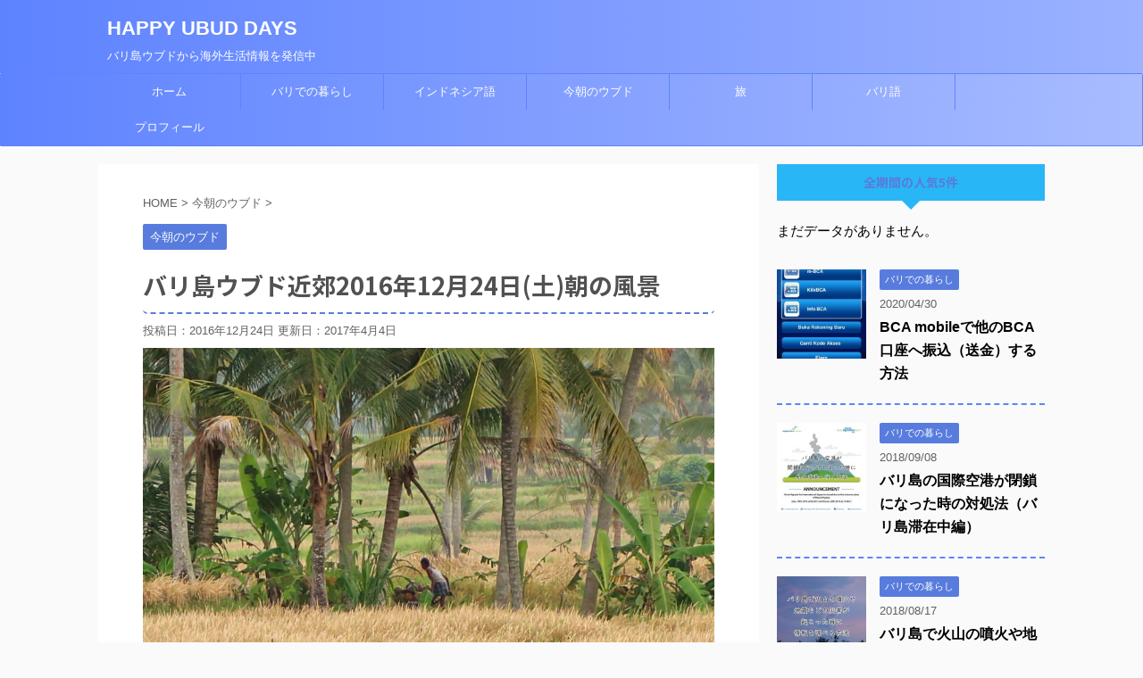

--- FILE ---
content_type: text/html; charset=UTF-8
request_url: https://furuyasatoru.com/20161224-bali-ubud-asa/
body_size: 18423
content:
<!DOCTYPE html>
<!--[if lt IE 7]>
<html class="ie6" lang="ja"> <![endif]-->
<!--[if IE 7]>
<html class="i7" lang="ja"> <![endif]-->
<!--[if IE 8]>
<html class="ie" lang="ja"> <![endif]-->
<!--[if gt IE 8]><!-->
<html lang="ja" class="">
<!--<![endif]-->
<head prefix="og: http://ogp.me/ns# fb: http://ogp.me/ns/fb# article: http://ogp.me/ns/article#">
<meta charset="UTF-8" >
<meta name="viewport" content="width=device-width,initial-scale=1.0,user-scalable=no,viewport-fit=cover">
<meta name="format-detection" content="telephone=no" >
<link rel="alternate" type="application/rss+xml" title="HAPPY UBUD DAYS RSS Feed" href="https://furuyasatoru.com/feed/" />
<link rel="pingback" href="https://furuyasatoru.com/xmlrpc.php" >
<!--[if lt IE 9]>
<script src="https://furuyasatoru.com/wp-content/themes/affinger5/js/html5shiv.js"></script>
<![endif]-->
<meta name='robots' content='max-image-preview:large' />
<title>バリ島ウブド近郊2016年12月24日(土)朝の風景 - HAPPY UBUD DAYS</title>
<link rel='dns-prefetch' href='//ajax.googleapis.com' />
<link rel='dns-prefetch' href='//s.w.org' />
<script id="wpp-js" src="https://furuyasatoru.com/wp-content/plugins/wordpress-popular-posts/assets/js/wpp.min.js?ver=7.3.3" data-sampling="0" data-sampling-rate="100" data-api-url="https://furuyasatoru.com/wp-json/wordpress-popular-posts" data-post-id="11305" data-token="098847bdaa" data-lang="0" data-debug="0" type="text/javascript"></script>
<script type="text/javascript">
window._wpemojiSettings = {"baseUrl":"https:\/\/s.w.org\/images\/core\/emoji\/13.0.1\/72x72\/","ext":".png","svgUrl":"https:\/\/s.w.org\/images\/core\/emoji\/13.0.1\/svg\/","svgExt":".svg","source":{"concatemoji":"https:\/\/furuyasatoru.com\/wp-includes\/js\/wp-emoji-release.min.js?ver=5.7.2"}};
!function(e,a,t){var n,r,o,i=a.createElement("canvas"),p=i.getContext&&i.getContext("2d");function s(e,t){var a=String.fromCharCode;p.clearRect(0,0,i.width,i.height),p.fillText(a.apply(this,e),0,0);e=i.toDataURL();return p.clearRect(0,0,i.width,i.height),p.fillText(a.apply(this,t),0,0),e===i.toDataURL()}function c(e){var t=a.createElement("script");t.src=e,t.defer=t.type="text/javascript",a.getElementsByTagName("head")[0].appendChild(t)}for(o=Array("flag","emoji"),t.supports={everything:!0,everythingExceptFlag:!0},r=0;r<o.length;r++)t.supports[o[r]]=function(e){if(!p||!p.fillText)return!1;switch(p.textBaseline="top",p.font="600 32px Arial",e){case"flag":return s([127987,65039,8205,9895,65039],[127987,65039,8203,9895,65039])?!1:!s([55356,56826,55356,56819],[55356,56826,8203,55356,56819])&&!s([55356,57332,56128,56423,56128,56418,56128,56421,56128,56430,56128,56423,56128,56447],[55356,57332,8203,56128,56423,8203,56128,56418,8203,56128,56421,8203,56128,56430,8203,56128,56423,8203,56128,56447]);case"emoji":return!s([55357,56424,8205,55356,57212],[55357,56424,8203,55356,57212])}return!1}(o[r]),t.supports.everything=t.supports.everything&&t.supports[o[r]],"flag"!==o[r]&&(t.supports.everythingExceptFlag=t.supports.everythingExceptFlag&&t.supports[o[r]]);t.supports.everythingExceptFlag=t.supports.everythingExceptFlag&&!t.supports.flag,t.DOMReady=!1,t.readyCallback=function(){t.DOMReady=!0},t.supports.everything||(n=function(){t.readyCallback()},a.addEventListener?(a.addEventListener("DOMContentLoaded",n,!1),e.addEventListener("load",n,!1)):(e.attachEvent("onload",n),a.attachEvent("onreadystatechange",function(){"complete"===a.readyState&&t.readyCallback()})),(n=t.source||{}).concatemoji?c(n.concatemoji):n.wpemoji&&n.twemoji&&(c(n.twemoji),c(n.wpemoji)))}(window,document,window._wpemojiSettings);
</script>
<style type="text/css">
img.wp-smiley,
img.emoji {
display: inline !important;
border: none !important;
box-shadow: none !important;
height: 1em !important;
width: 1em !important;
margin: 0 .07em !important;
vertical-align: -0.1em !important;
background: none !important;
padding: 0 !important;
}
</style>
<!-- <link rel='stylesheet' id='wp-block-library-css'  href='https://furuyasatoru.com/wp-includes/css/dist/block-library/style.min.css?ver=5.7.2' type='text/css' media='all' /> -->
<!-- <link rel='stylesheet' id='browser-shots-frontend-css-css'  href='https://furuyasatoru.com/wp-content/plugins/browser-shots/dist/blocks.style.build.css?ver=1.7.4' type='text/css' media='all' /> -->
<!-- <link rel='stylesheet' id='st-toc-css'  href='https://furuyasatoru.com/wp-content/plugins/st-toc/assets/css/style.css?ver=20180620' type='text/css' media='all' /> -->
<!-- <link rel='stylesheet' id='toc-screen-css'  href='https://furuyasatoru.com/wp-content/plugins/table-of-contents-plus/screen.min.css?ver=2411.1' type='text/css' media='all' /> -->
<!-- <link rel='stylesheet' id='wordpress-popular-posts-css-css'  href='https://furuyasatoru.com/wp-content/plugins/wordpress-popular-posts/assets/css/wpp.css?ver=7.3.3' type='text/css' media='all' /> -->
<!-- <link rel='stylesheet' id='yyi_rinker_stylesheet-css'  href='https://furuyasatoru.com/wp-content/plugins/yyi-rinker/css/style.css?v=1.11.1&#038;ver=5.7.2' type='text/css' media='all' /> -->
<!-- <link rel='stylesheet' id='normalize-css'  href='https://furuyasatoru.com/wp-content/themes/affinger5/css/normalize.css?ver=1.5.9' type='text/css' media='all' /> -->
<!-- <link rel='stylesheet' id='font-awesome-css'  href='https://furuyasatoru.com/wp-content/themes/affinger5/css/fontawesome/css/font-awesome.min.css?ver=4.7.0' type='text/css' media='all' /> -->
<!-- <link rel='stylesheet' id='font-awesome-animation-css'  href='https://furuyasatoru.com/wp-content/themes/affinger5/css/fontawesome/css/font-awesome-animation.min.css?ver=5.7.2' type='text/css' media='all' /> -->
<!-- <link rel='stylesheet' id='st_svg-css'  href='https://furuyasatoru.com/wp-content/themes/affinger5/st_svg/style.css?ver=5.7.2' type='text/css' media='all' /> -->
<!-- <link rel='stylesheet' id='slick-css'  href='https://furuyasatoru.com/wp-content/themes/affinger5/vendor/slick/slick.css?ver=1.8.0' type='text/css' media='all' /> -->
<!-- <link rel='stylesheet' id='slick-theme-css'  href='https://furuyasatoru.com/wp-content/themes/affinger5/vendor/slick/slick-theme.css?ver=1.8.0' type='text/css' media='all' /> -->
<link rel="stylesheet" type="text/css" href="//furuyasatoru.com/wp-content/cache/wpfc-minified/4e77zqe/aade8.css" media="all"/>
<link rel='stylesheet' id='fonts-googleapis-notosansjp-css'  href='//fonts.googleapis.com/earlyaccess/notosansjp.css?ver=5.7.2' type='text/css' media='all' />
<!-- <link rel='stylesheet' id='style-css'  href='https://furuyasatoru.com/wp-content/themes/affinger5/style.css?ver=5.7.2' type='text/css' media='all' /> -->
<!-- <link rel='stylesheet' id='child-style-css'  href='https://furuyasatoru.com/wp-content/themes/affinger5-child/style.css?ver=5.7.2' type='text/css' media='all' /> -->
<!-- <link rel='stylesheet' id='single-css'  href='https://furuyasatoru.com/wp-content/themes/affinger5/st-rankcss.php' type='text/css' media='all' /> -->
<!-- <link rel='stylesheet' id='st-themecss-css'  href='https://furuyasatoru.com/wp-content/themes/affinger5/st-themecss-loader.php?ver=5.7.2' type='text/css' media='all' /> -->
<link rel="stylesheet" type="text/css" href="//furuyasatoru.com/wp-content/cache/wpfc-minified/9kuwxm5t/9wotn.css" media="all"/>
<script type='text/javascript' src='//ajax.googleapis.com/ajax/libs/jquery/1.11.3/jquery.min.js?ver=1.11.3' id='jquery-js'></script>
<script src='//furuyasatoru.com/wp-content/cache/wpfc-minified/77la2vc6/a8kaz.js' type="text/javascript"></script>
<!-- <script type='text/javascript' src='https://furuyasatoru.com/wp-content/plugins/yyi-rinker/js/event-tracking.js?v=1.11.1' id='yyi_rinker_event_tracking_script-js'></script> -->
<link rel="https://api.w.org/" href="https://furuyasatoru.com/wp-json/" /><link rel="alternate" type="application/json" href="https://furuyasatoru.com/wp-json/wp/v2/posts/11305" /><link rel='shortlink' href='https://furuyasatoru.com/?p=11305' />
<link rel="alternate" type="application/json+oembed" href="https://furuyasatoru.com/wp-json/oembed/1.0/embed?url=https%3A%2F%2Ffuruyasatoru.com%2F20161224-bali-ubud-asa%2F" />
<link rel="alternate" type="text/xml+oembed" href="https://furuyasatoru.com/wp-json/oembed/1.0/embed?url=https%3A%2F%2Ffuruyasatoru.com%2F20161224-bali-ubud-asa%2F&#038;format=xml" />
<style id="wpp-loading-animation-styles">@-webkit-keyframes bgslide{from{background-position-x:0}to{background-position-x:-200%}}@keyframes bgslide{from{background-position-x:0}to{background-position-x:-200%}}.wpp-widget-block-placeholder,.wpp-shortcode-placeholder{margin:0 auto;width:60px;height:3px;background:#dd3737;background:linear-gradient(90deg,#dd3737 0%,#571313 10%,#dd3737 100%);background-size:200% auto;border-radius:3px;-webkit-animation:bgslide 1s infinite linear;animation:bgslide 1s infinite linear}</style>
<script type="text/javascript" language="javascript">
var vc_pid = "885298511";
</script><script type="text/javascript" src="//aml.valuecommerce.com/vcdal.js" async></script><style>
.yyi-rinker-images {
display: flex;
justify-content: center;
align-items: center;
position: relative;
}
div.yyi-rinker-image img.yyi-rinker-main-img.hidden {
display: none;
}
.yyi-rinker-images-arrow {
cursor: pointer;
position: absolute;
top: 50%;
display: block;
margin-top: -11px;
opacity: 0.6;
width: 22px;
}
.yyi-rinker-images-arrow-left{
left: -10px;
}
.yyi-rinker-images-arrow-right{
right: -10px;
}
.yyi-rinker-images-arrow-left.hidden {
display: none;
}
.yyi-rinker-images-arrow-right.hidden {
display: none;
}
div.yyi-rinker-contents.yyi-rinker-design-tate  div.yyi-rinker-box{
flex-direction: column;
}
div.yyi-rinker-contents.yyi-rinker-design-slim div.yyi-rinker-box .yyi-rinker-links {
flex-direction: column;
}
div.yyi-rinker-contents.yyi-rinker-design-slim div.yyi-rinker-info {
width: 100%;
}
div.yyi-rinker-contents.yyi-rinker-design-slim .yyi-rinker-title {
text-align: center;
}
div.yyi-rinker-contents.yyi-rinker-design-slim .yyi-rinker-links {
text-align: center;
}
div.yyi-rinker-contents.yyi-rinker-design-slim .yyi-rinker-image {
margin: auto;
}
div.yyi-rinker-contents.yyi-rinker-design-slim div.yyi-rinker-info ul.yyi-rinker-links li {
align-self: stretch;
}
div.yyi-rinker-contents.yyi-rinker-design-slim div.yyi-rinker-box div.yyi-rinker-info {
padding: 0;
}
div.yyi-rinker-contents.yyi-rinker-design-slim div.yyi-rinker-box {
flex-direction: column;
padding: 14px 5px 0;
}
.yyi-rinker-design-slim div.yyi-rinker-box div.yyi-rinker-info {
text-align: center;
}
.yyi-rinker-design-slim div.price-box span.price {
display: block;
}
div.yyi-rinker-contents.yyi-rinker-design-slim div.yyi-rinker-info div.yyi-rinker-title a{
font-size:16px;
}
div.yyi-rinker-contents.yyi-rinker-design-slim ul.yyi-rinker-links li.amazonkindlelink:before,  div.yyi-rinker-contents.yyi-rinker-design-slim ul.yyi-rinker-links li.amazonlink:before,  div.yyi-rinker-contents.yyi-rinker-design-slim ul.yyi-rinker-links li.rakutenlink:before, div.yyi-rinker-contents.yyi-rinker-design-slim ul.yyi-rinker-links li.yahoolink:before, div.yyi-rinker-contents.yyi-rinker-design-slim ul.yyi-rinker-links li.mercarilink:before {
font-size:12px;
}
div.yyi-rinker-contents.yyi-rinker-design-slim ul.yyi-rinker-links li a {
font-size: 13px;
}
.entry-content ul.yyi-rinker-links li {
padding: 0;
}
div.yyi-rinker-contents .yyi-rinker-attention.attention_desing_right_ribbon {
width: 89px;
height: 91px;
position: absolute;
top: -1px;
right: -1px;
left: auto;
overflow: hidden;
}
div.yyi-rinker-contents .yyi-rinker-attention.attention_desing_right_ribbon span {
display: inline-block;
width: 146px;
position: absolute;
padding: 4px 0;
left: -13px;
top: 12px;
text-align: center;
font-size: 12px;
line-height: 24px;
-webkit-transform: rotate(45deg);
transform: rotate(45deg);
box-shadow: 0 1px 3px rgba(0, 0, 0, 0.2);
}
div.yyi-rinker-contents .yyi-rinker-attention.attention_desing_right_ribbon {
background: none;
}
.yyi-rinker-attention.attention_desing_right_ribbon .yyi-rinker-attention-after,
.yyi-rinker-attention.attention_desing_right_ribbon .yyi-rinker-attention-before{
display:none;
}
div.yyi-rinker-use-right_ribbon div.yyi-rinker-title {
margin-right: 2rem;
}
</style><meta name="robots" content="index, follow" />
<link rel="amphtml" href="https://furuyasatoru.com/20161224-bali-ubud-asa/amp/"><meta name="google-site-verification" content="w2odZ7ORfxvHibTgR3gCLNrOLFkzuhD151M1mEiuxzc" />
<link href="https://maxcdn.bootstrapcdn.com/font-awesome/4.7.0/css/font-awesome.min.css" rel="stylesheet">
<script async src="//pagead2.googlesyndication.com/pagead/js/adsbygoogle.js"></script>
<script>
(adsbygoogle = window.adsbygoogle || []).push({
google_ad_client: "ca-pub-6473515053582961",
enable_page_level_ads: true
});
</script>
<link rel="canonical" href="https://furuyasatoru.com/20161224-bali-ubud-asa/" />
<link rel="icon" href="https://furuyasatoru.com/wp-content/uploads/2016/06/cropped-HAPPYUBUDDAYS-3-32x32.png" sizes="32x32" />
<link rel="icon" href="https://furuyasatoru.com/wp-content/uploads/2016/06/cropped-HAPPYUBUDDAYS-3-192x192.png" sizes="192x192" />
<link rel="apple-touch-icon" href="https://furuyasatoru.com/wp-content/uploads/2016/06/cropped-HAPPYUBUDDAYS-3-180x180.png" />
<meta name="msapplication-TileImage" content="https://furuyasatoru.com/wp-content/uploads/2016/06/cropped-HAPPYUBUDDAYS-3-270x270.png" />
<style type="text/css" id="wp-custom-css">
/*=================================================================================
カエレバ・ヨメレバ・トマレバ
=================================================================================*/
.cstmreba {
width:98%;
height:auto;
margin:36px auto;
font-family:'Lucida Grande','Hiragino Kaku Gothic ProN',Helvetica, Meiryo, sans-serif;
line-height: 1.5;
word-wrap: break-word;
box-sizing: border-box;
display: block;
}
.cstmreba a {
transition: 0.8s ;
color:#285EFF; /* テキストリンクカラー */
}
.cstmreba a:hover {
color:#FFCA28; /* テキストリンクカラー(マウスオーバー時) */
}
.cstmreba .booklink-box,
.cstmreba .kaerebalink-box,
.cstmreba .tomarebalink-box {
width: 100%;
background-color: #fafafa; /* 全体の背景カラー */
overflow: hidden;
border-radius: 0px;
box-sizing: border-box;
padding: 12px 8px;
box-shadow: 0px 2px 5px 0 rgba(0,0,0,.26);
}
/* サムネイル画像ボックス */
.cstmreba .booklink-image,
.cstmreba .kaerebalink-image,
.cstmreba .tomarebalink-image {
width:150px;
float:left;
margin:0 14px 0 0;
text-align: center;
background: #fff;
}
.cstmreba .booklink-image a,
.cstmreba .kaerebalink-image a,
.cstmreba .tomarebalink-image a {
width:100%;
display:block;
}
.cstmreba .booklink-image a img,
.cstmreba .kaerebalink-image a img,
.cstmreba .tomarebalink-image a img {
margin:0 ;
padding: 0;
text-align:center;
background: #fff;
}
.cstmreba .booklink-info,.cstmreba .kaerebalink-info,.cstmreba .tomarebalink-info {
overflow:hidden;
line-height:170%;
color: #333;
}
/* infoボックス内リンク下線非表示 */
.cstmreba .booklink-info a,
.cstmreba .kaerebalink-info a,
.cstmreba .tomarebalink-info a {
text-decoration: none;
}
/* 作品・商品・ホテル名 リンク */
.cstmreba .booklink-name>a,
.cstmreba .kaerebalink-name>a,
.cstmreba .tomarebalink-name>a {
border-bottom: 1px solid ;
font-size:16px;
}
/* タイトル下にPタグ自動挿入された際の余白を小さく */
.cstmreba .kaerebalink-name p,
.cstmreba .booklink-name p,
.cstmreba .tomarebalink-name p {
margin: 0;
}
/* powered by */
.cstmreba .booklink-powered-date,
.cstmreba .kaerebalink-powered-date,
.cstmreba .tomarebalink-powered-date {
font-size:10px;
line-height:150%;
}
.cstmreba .booklink-powered-date a,
.cstmreba .kaerebalink-powered-date a,
.cstmreba .tomarebalink-powered-date a {
color:#333;
border-bottom: none ;
}
.cstmreba .booklink-powered-date a:hover,
.cstmreba .kaerebalink-powered-date a:hover,
.cstmreba .tomarebalink-powered-date a:hover {
color:#333;
border-bottom: 1px solid #333 ;
}
/* 著者・住所 */
.cstmreba .booklink-detail,.cstmreba .kaerebalink-detail,.cstmreba .tomarebalink-address {
font-size:12px;
}
.cstmreba .kaerebalink-link1 div img,.cstmreba .booklink-link2 div img,.cstmreba .tomarebalink-link1 div img {
display:none !important;
}
.cstmreba .kaerebalink-link1, .cstmreba .booklink-link2,.cstmreba .tomarebalink-link1 {
display: inline-block;
width: 100%;
margin-top: 5px;
}
.cstmreba .booklink-link2>div,
.cstmreba .kaerebalink-link1>div,
.cstmreba .tomarebalink-link1>div {
float:left;
width:24%;
min-width:128px;
margin:0.5%;
}
/***** ボタンデザインここから ******/
.cstmreba .booklink-link2 a,
.cstmreba .kaerebalink-link1 a,
.cstmreba .tomarebalink-link1 a {
width: 100%;
display: inline-block;
text-align: center;
box-sizing: border-box;
margin: 1px 0;
padding:3% 0.5%;
border-radius: 8px;
font-size: 13px;
font-weight: bold;
line-height: 180%;
color: #fff;
box-shadow: 0px 2px 4px 0 rgba(0,0,0,.26);
}
/* トマレバ */
.cstmreba .tomarebalink-link1 .shoplinkrakuten a {background: #76ae25; border: 2px solid #76ae25; }/* 楽天トラベル */
.cstmreba .tomarebalink-link1 .shoplinkjalan a { background: #ff7a15; border: 2px solid #ff7a15;}/* じゃらん */
.cstmreba .tomarebalink-link1 .shoplinkjtb a { background: #c81528; border: 2px solid #c81528;}/* JTB */
.cstmreba .tomarebalink-link1 .shoplinkknt a { background: #0b499d; border: 2px solid #0b499d;}/* KNT */
.cstmreba .tomarebalink-link1 .shoplinkikyu a { background: #bf9500; border: 2px solid #bf9500;}/* 一休 */
.cstmreba .tomarebalink-link1 .shoplinkrurubu a { background: #000066; border: 2px solid #000066;}/* るるぶ */
.cstmreba .tomarebalink-link1 .shoplinkyahoo a { background: #ff0033; border: 2px solid #ff0033;}/* Yahoo!トラベル */
.cstmreba .tomarebalink-link1 .shoplinkhis a { background: #004bb0; border: 2px solid #004bb0;}/*** HIS ***/
/* カエレバ */
.cstmreba .kaerebalink-link1 .shoplinkyahoo a {background:#ff0033; border:2px solid #ff0033; letter-spacing:normal;} /* Yahoo!ショッピング */
.cstmreba .kaerebalink-link1 .shoplinkbellemaison a { background:#84be24 ; border: 2px solid #84be24;}	/* ベルメゾン */
.cstmreba .kaerebalink-link1 .shoplinkcecile a { background:#8d124b; border: 2px solid #8d124b;} /* セシール */
.cstmreba .kaerebalink-link1 .shoplinkkakakucom a {background:#314995; border: 2px solid #314995;} /* 価格コム */
/* ヨメレバ */
.cstmreba .booklink-link2 .shoplinkkindle a { background:#007dcd; border: 2px solid #007dcd;} /* Kindle */
.cstmreba .booklink-link2 .shoplinkrakukobo a { background:#bf0000; border: 2px solid #bf0000;} /* 楽天kobo */
.cstmreba .booklink-link2  .shoplinkbk1 a { background:#0085cd; border: 2px solid #0085cd;} /* honto */
.cstmreba .booklink-link2 .shoplinkehon a { background:#2a2c6d; border: 2px solid #2a2c6d;} /* ehon */
.cstmreba .booklink-link2 .shoplinkkino a { background:#003e92; border: 2px solid #003e92;} /* 紀伊國屋書店 */
.cstmreba .booklink-link2 .shoplinktoshokan a { background:#333333; border: 2px solid #333333;} /* 図書館 */
/* カエレバ・ヨメレバ共通 */
.cstmreba .kaerebalink-link1 .shoplinkamazon a,
.cstmreba .booklink-link2 .shoplinkamazon a {
background:#FF9901;
border: 2px solid #ff9901;
} /* Amazon */
.cstmreba .kaerebalink-link1 .shoplinkrakuten a,
.cstmreba .booklink-link2 .shoplinkrakuten a {
background: #bf0000;
border: 2px solid #bf0000;
} /* 楽天 */
.cstmreba .kaerebalink-link1 .shoplinkseven a,
.cstmreba .booklink-link2 .shoplinkseven a {
background:#225496;
border: 2px solid #225496;
} /* 7net */
/****** ボタンカラー ここまで *****/
/***** ボタンデザイン　マウスオーバー時ここから *****/
.cstmreba .booklink-link2 a:hover,
.cstmreba .kaerebalink-link1 a:hover,
.cstmreba .tomarebalink-link1 a:hover {
background: #fff;
}
/* トマレバ */
.cstmreba .tomarebalink-link1 .shoplinkrakuten a:hover { color: #76ae25; }/* 楽天トラベル */
.cstmreba .tomarebalink-link1 .shoplinkjalan a:hover { color: #ff7a15; }/* じゃらん */
.cstmreba .tomarebalink-link1 .shoplinkjtb a:hover { color: #c81528; }/* JTB */
.cstmreba .tomarebalink-link1 .shoplinkknt a:hover { color: #0b499d; }/* KNT */
.cstmreba .tomarebalink-link1 .shoplinkikyu a:hover { color: #bf9500; }/* 一休 */
.cstmreba .tomarebalink-link1 .shoplinkrurubu a:hover { color: #000066; }/* るるぶ */
.cstmreba .tomarebalink-link1 .shoplinkyahoo a:hover { color: #ff0033; }/* Yahoo!トラベル */
.cstmreba .tomarebalink-link1 .shoplinkhis a:hover { color: #004bb0; }/*** HIS ***/
/* カエレバ */
.cstmreba .kaerebalink-link1 .shoplinkyahoo a:hover {color:#ff0033;} /* Yahoo!ショッピング */
.cstmreba .kaerebalink-link1 .shoplinkbellemaison a:hover { color:#84be24 ; }	/* ベルメゾン */
.cstmreba .kaerebalink-link1 .shoplinkcecile a:hover { color:#8d124b; } /* セシール */
.cstmreba .kaerebalink-link1 .shoplinkkakakucom a:hover {color:#314995;} /* 価格コム */
/* ヨメレバ */
.cstmreba .booklink-link2 .shoplinkkindle a:hover { color:#007dcd;} /* Kindle */
.cstmreba .booklink-link2 .shoplinkrakukobo a:hover { color:#bf0000; } /* 楽天kobo */
.cstmreba .booklink-link2 .shoplinkbk1 a:hover { color:#0085cd; } /* honto */
.cstmreba .booklink-link2 .shoplinkehon a:hover { color:#2a2c6d; } /* ehon */
.cstmreba .booklink-link2 .shoplinkkino a:hover { color:#003e92; } /* 紀伊國屋書店 */
.cstmreba .booklink-link2 .shoplinktoshokan a:hover { color:#333333; } /* 図書館 */
/* カエレバ・ヨメレバ共通 */
.cstmreba .kaerebalink-link1 .shoplinkamazon a:hover,
.cstmreba .booklink-link2 .shoplinkamazon a:hover {
color:#FF9901; } /* Amazon */
.cstmreba .kaerebalink-link1 .shoplinkrakuten a:hover,
.cstmreba .booklink-link2 .shoplinkrakuten a:hover {
color: #bf0000; } /* 楽天 */
.cstmreba .kaerebalink-link1 .shoplinkseven a:hover,
.cstmreba .booklink-link2 .shoplinkseven a:hover {
color:#225496;} /* 7net */
/***** ボタンデザイン　マウスオーバー時ここまで *****/
.cstmreba .booklink-footer {
clear:both;
}
/*****  解像度768px以下のスタイル *****/
@media screen and (max-width:768px){
.cstmreba .booklink-image,
.cstmreba .kaerebalink-image,
.cstmreba .tomarebalink-image {
width:100%;
float:none;
}
.cstmreba .booklink-link2>div,
.cstmreba .kaerebalink-link1>div,
.cstmreba .tomarebalink-link1>div {
width: 32.33%;
margin: 0.5%;
}
.cstmreba .booklink-info,
.cstmreba .kaerebalink-info,
.cstmreba .tomarebalink-info {
text-align:center;
padding-bottom: 1px;
}
}
/*****  解像度480px以下のスタイル *****/
@media screen and (max-width:480px){
.cstmreba .booklink-link2>div,
.cstmreba .kaerebalink-link1>div,
.cstmreba .tomarebalink-link1>div {
width: 49%;
margin: 0.5%;
}
}		</style>
<script>
(function (i, s, o, g, r, a, m) {
i['GoogleAnalyticsObject'] = r;
i[r] = i[r] || function () {
(i[r].q = i[r].q || []).push(arguments)
}, i[r].l = 1 * new Date();
a = s.createElement(o),
m = s.getElementsByTagName(o)[0];
a.async = 1;
a.src = g;
m.parentNode.insertBefore(a, m)
})(window, document, 'script', '//www.google-analytics.com/analytics.js', 'ga');
ga('create', 'UA-51128370-1', 'auto');
ga('send', 'pageview');
</script>
<!-- OGP -->
<meta name="twitter:card" content="summary_large_image">
<meta name="twitter:site" content="@sisifuru">
<meta name="twitter:title" content="バリ島ウブド近郊2016年12月24日(土)朝の風景">
<meta name="twitter:description" content="まだ薄暗い内から待ち続けた日の出は今朝も残念ながら拝めず。 田んぼを行き来する人達に集中してレンズを向ける。 椰子並木の道を細マッチョおじさんが一輪車に椰子の実を載せて軽快に歩く姿が見えた。足場の良く">
<meta name="twitter:image" content="https://furuyasatoru.com/wp-content/uploads/2017/04/DSC00378.jpg">
<!-- /OGP -->
<script>
jQuery(function(){
jQuery('.entry-content a[href^=http]')
.not('[href*="'+location.hostname+'"]')
.attr({target:"_blank"})
;})
</script>
<script>
jQuery(function(){
jQuery('.st-btn-open').click(function(){
jQuery(this).next('.st-slidebox').stop(true, true).slideToggle();
});
});
</script>
<script>
jQuery(function(){
jQuery('#st-tab-menu li').on('click', function(){
if(jQuery(this).not('active')){
jQuery(this).addClass('active').siblings('li').removeClass('active');
var index = jQuery('#st-tab-menu li').index(this);
jQuery('#st-tab-box div').eq(index).addClass('active').siblings('div').removeClass('active');
}
});
});
</script>
<script>
jQuery(function(){
jQuery("#toc_container:not(:has(ul ul))").addClass("only-toc");
jQuery(".st-ac-box ul:has(.cat-item)").each(function(){
jQuery(this).addClass("st-ac-cat");
});
});
</script>
<script>
jQuery(function(){
jQuery('.st-star').parent('.rankh4').css('padding-bottom','5px'); // スターがある場合のランキング見出し調整
});
</script>
</head>
<body class="post-template-default single single-post postid-11305 single-format-standard not-front-page" >
<div id="st-ami">
<div id="wrapper" class="">
<div id="wrapper-in">
<header id="">
<div id="headbox-bg">
<div class="clearfix" id="headbox">
<nav id="s-navi" class="pcnone">
<dl class="acordion">
<dt class="trigger">
<p class="acordion_button"><span class="op"><i class="fa st-svg-menu"></i></span></p>
<!-- 追加メニュー -->
<!-- 追加メニュー2 -->
</dt>
<dd class="acordion_tree">
<div class="acordion_tree_content">
<div class="menu-menu-container"><ul id="menu-menu" class="menu"><li id="menu-item-92" class="menu-item menu-item-type-custom menu-item-object-custom menu-item-home menu-item-92"><a href="http://furuyasatoru.com/"><span class="menu-item-label">ホーム</span></a></li>
<li id="menu-item-94" class="menu-item menu-item-type-taxonomy menu-item-object-category menu-item-94"><a href="https://furuyasatoru.com/category/kehidupan-bali/"><span class="menu-item-label">バリでの暮らし</span></a></li>
<li id="menu-item-95" class="menu-item menu-item-type-taxonomy menu-item-object-category menu-item-95"><a href="https://furuyasatoru.com/category/bahasa-indonesia/"><span class="menu-item-label">インドネシア語</span></a></li>
<li id="menu-item-5885" class="menu-item menu-item-type-taxonomy menu-item-object-category current-post-ancestor current-menu-parent current-post-parent menu-item-5885"><a href="https://furuyasatoru.com/category/ubud-asa/"><span class="menu-item-label">今朝のウブド</span></a></li>
<li id="menu-item-490" class="menu-item menu-item-type-taxonomy menu-item-object-category menu-item-490"><a href="https://furuyasatoru.com/category/perjalanan/"><span class="menu-item-label">旅</span></a></li>
<li id="menu-item-96" class="menu-item menu-item-type-taxonomy menu-item-object-category menu-item-96"><a href="https://furuyasatoru.com/category/bahasa-bali/"><span class="menu-item-label">バリ語</span></a></li>
<li id="menu-item-93" class="menu-item menu-item-type-post_type menu-item-object-page menu-item-93"><a href="https://furuyasatoru.com/sample-page/"><span class="menu-item-label">プロフィール</span></a></li>
</ul></div>							<div class="clear"></div>
</div>
</dd>
</dl>
</nav>
<div id="header-l">
<!-- ロゴ又はブログ名 -->
<p class="sitename sitenametop"><a href="https://furuyasatoru.com/">
HAPPY UBUD DAYS                   		               		 </a></p>
<!-- ロゴ又はブログ名ここまで -->
<!-- キャプション -->
<p class="descr">
バリ島ウブドから海外生活情報を発信中					</p>
</div><!-- /#header-l -->
<div id="header-r" class="smanone">
</div><!-- /#header-r -->
</div><!-- /#headbox-bg -->
</div><!-- /#headbox clearfix -->
<div id="gazou-wide">
<div id="st-menubox">
<div id="st-menuwide">
<nav class="smanone clearfix"><ul id="menu-menu-1" class="menu"><li class="menu-item menu-item-type-custom menu-item-object-custom menu-item-home menu-item-92"><a href="http://furuyasatoru.com/">ホーム</a></li>
<li class="menu-item menu-item-type-taxonomy menu-item-object-category menu-item-94"><a href="https://furuyasatoru.com/category/kehidupan-bali/">バリでの暮らし</a></li>
<li class="menu-item menu-item-type-taxonomy menu-item-object-category menu-item-95"><a href="https://furuyasatoru.com/category/bahasa-indonesia/">インドネシア語</a></li>
<li class="menu-item menu-item-type-taxonomy menu-item-object-category current-post-ancestor current-menu-parent current-post-parent menu-item-5885"><a href="https://furuyasatoru.com/category/ubud-asa/">今朝のウブド</a></li>
<li class="menu-item menu-item-type-taxonomy menu-item-object-category menu-item-490"><a href="https://furuyasatoru.com/category/perjalanan/">旅</a></li>
<li class="menu-item menu-item-type-taxonomy menu-item-object-category menu-item-96"><a href="https://furuyasatoru.com/category/bahasa-bali/">バリ語</a></li>
<li class="menu-item menu-item-type-post_type menu-item-object-page menu-item-93"><a href="https://furuyasatoru.com/sample-page/">プロフィール</a></li>
</ul></nav>			</div>
</div>
</div>
</header>
<div id="content-w">
<div id="content" class="clearfix">
<div id="contentInner">
<main>
<article>
<div id="post-11305" class="st-post post-11305 post type-post status-publish format-standard has-post-thumbnail hentry category-ubud-asa tag-183 tag-169 tag-154 tag-376">
<!--ぱんくず -->
<div id="breadcrumb">
<ol itemscope itemtype="http://schema.org/BreadcrumbList">
<li itemprop="itemListElement" itemscope
itemtype="http://schema.org/ListItem"><a href="https://furuyasatoru.com" itemprop="item"><span itemprop="name">HOME</span></a> > <meta itemprop="position" content="1" /></li>
<li itemprop="itemListElement" itemscope
itemtype="http://schema.org/ListItem"><a href="https://furuyasatoru.com/category/ubud-asa/" itemprop="item">
<span itemprop="name">今朝のウブド</span> </a> &gt;<meta itemprop="position" content="2" /></li> 
</ol>
</div>
<!--/ ぱんくず -->
<!--ループ開始 -->
<p class="st-catgroup">
<a href="https://furuyasatoru.com/category/ubud-asa/" title="View all posts in 今朝のウブド" rel="category tag"><span class="catname st-catid287">今朝のウブド</span></a>					</p>
<h1 class="entry-title">バリ島ウブド近郊2016年12月24日(土)朝の風景</h1>
<div class="blogbox ">
<p><span class="kdate">
投稿日：2016年12月24日																更新日：<time class="updated" datetime="2017-04-04T16:49:34+0900">2017年4月4日</time>
</span></p>
</div>
<div class="mainbox">
<div id="nocopy" ><!-- コピー禁止エリアここから -->
<div class=" st-eyecatch-under">
<img width="1000" height="750" src="https://furuyasatoru.com/wp-content/uploads/2017/04/DSC00378.jpg" class="attachment-full size-full wp-post-image" alt="" loading="lazy" srcset="https://furuyasatoru.com/wp-content/uploads/2017/04/DSC00378.jpg 1000w, https://furuyasatoru.com/wp-content/uploads/2017/04/DSC00378-300x225.jpg 300w, https://furuyasatoru.com/wp-content/uploads/2017/04/DSC00378-768x576.jpg 768w, https://furuyasatoru.com/wp-content/uploads/2017/04/DSC00378-600x450.jpg 600w, https://furuyasatoru.com/wp-content/uploads/2017/04/DSC00378-320x240.jpg 320w" sizes="(max-width: 1000px) 100vw, 1000px" />
</div>
<div class="entry-content">
<p>まだ薄暗い内から待ち続けた日の出は今朝も残念ながら拝めず。<br />
田んぼを行き来する人達に集中してレンズを向ける。<br />
椰子並木の道を細マッチョおじさんが一輪車に椰子の実を載せて軽快に歩く姿が見えた。足場の良くない土の道を小走りする様な速さでスイスイと。</p>
<p><a href="https://furuyasatoru.com/wp-content/uploads/2017/04/DSC00364.jpg"><img loading="lazy" src="https://furuyasatoru.com/wp-content/uploads/2017/04/DSC00364-600x450.jpg" alt="" width="600" height="450" class="size-large wp-image-11306" srcset="https://furuyasatoru.com/wp-content/uploads/2017/04/DSC00364-600x450.jpg 600w, https://furuyasatoru.com/wp-content/uploads/2017/04/DSC00364-300x225.jpg 300w, https://furuyasatoru.com/wp-content/uploads/2017/04/DSC00364-768x576.jpg 768w, https://furuyasatoru.com/wp-content/uploads/2017/04/DSC00364-320x240.jpg 320w, https://furuyasatoru.com/wp-content/uploads/2017/04/DSC00364.jpg 1000w" sizes="(max-width: 600px) 100vw, 600px" /></a></p>
<p><a href="https://furuyasatoru.com/wp-content/uploads/2017/04/DSC00374.jpg"><img loading="lazy" src="https://furuyasatoru.com/wp-content/uploads/2017/04/DSC00374-600x450.jpg" alt="" width="600" height="450" class="size-large wp-image-11307" srcset="https://furuyasatoru.com/wp-content/uploads/2017/04/DSC00374-600x450.jpg 600w, https://furuyasatoru.com/wp-content/uploads/2017/04/DSC00374-300x225.jpg 300w, https://furuyasatoru.com/wp-content/uploads/2017/04/DSC00374-768x576.jpg 768w, https://furuyasatoru.com/wp-content/uploads/2017/04/DSC00374-320x240.jpg 320w, https://furuyasatoru.com/wp-content/uploads/2017/04/DSC00374.jpg 1000w" sizes="(max-width: 600px) 100vw, 600px" /></a></p>
<p><a href="https://furuyasatoru.com/wp-content/uploads/2017/04/DSC00378.jpg"><img loading="lazy" src="https://furuyasatoru.com/wp-content/uploads/2017/04/DSC00378-600x450.jpg" alt="" width="600" height="450" class="size-large wp-image-11308" srcset="https://furuyasatoru.com/wp-content/uploads/2017/04/DSC00378-600x450.jpg 600w, https://furuyasatoru.com/wp-content/uploads/2017/04/DSC00378-300x225.jpg 300w, https://furuyasatoru.com/wp-content/uploads/2017/04/DSC00378-768x576.jpg 768w, https://furuyasatoru.com/wp-content/uploads/2017/04/DSC00378-320x240.jpg 320w, https://furuyasatoru.com/wp-content/uploads/2017/04/DSC00378.jpg 1000w" sizes="(max-width: 600px) 100vw, 600px" /></a></p>
<p><a href="https://furuyasatoru.com/wp-content/uploads/2017/04/DSC00380.jpg"><img loading="lazy" src="https://furuyasatoru.com/wp-content/uploads/2017/04/DSC00380-600x450.jpg" alt="" width="600" height="450" class="size-large wp-image-11309" srcset="https://furuyasatoru.com/wp-content/uploads/2017/04/DSC00380-600x450.jpg 600w, https://furuyasatoru.com/wp-content/uploads/2017/04/DSC00380-300x225.jpg 300w, https://furuyasatoru.com/wp-content/uploads/2017/04/DSC00380-768x576.jpg 768w, https://furuyasatoru.com/wp-content/uploads/2017/04/DSC00380-320x240.jpg 320w, https://furuyasatoru.com/wp-content/uploads/2017/04/DSC00380.jpg 1000w" sizes="(max-width: 600px) 100vw, 600px" /></a></p>
<p><a href="https://furuyasatoru.com/wp-content/uploads/2017/04/DSC00386.jpg"><img loading="lazy" src="https://furuyasatoru.com/wp-content/uploads/2017/04/DSC00386-600x450.jpg" alt="" width="600" height="450" class="size-large wp-image-11310" srcset="https://furuyasatoru.com/wp-content/uploads/2017/04/DSC00386-600x450.jpg 600w, https://furuyasatoru.com/wp-content/uploads/2017/04/DSC00386-300x225.jpg 300w, https://furuyasatoru.com/wp-content/uploads/2017/04/DSC00386-768x576.jpg 768w, https://furuyasatoru.com/wp-content/uploads/2017/04/DSC00386-320x240.jpg 320w, https://furuyasatoru.com/wp-content/uploads/2017/04/DSC00386.jpg 1000w" sizes="(max-width: 600px) 100vw, 600px" /></a></p>
</div>
</div><!-- コピー禁止エリアここまで -->
<div class="adbox">
<div class="textwidget custom-html-widget"><script async src="//pagead2.googlesyndication.com/pagead/js/adsbygoogle.js"></script>
<ins class="adsbygoogle"
style="display:inline-block;width:300px;height:250px"
data-ad-client="ca-pub-6473515053582961"
data-ad-slot="3616142360"></ins>
<script>
(adsbygoogle = window.adsbygoogle || []).push({});
</script></div>					        
<div style="padding-top:10px;">
</div>
</div>
</div><!-- .mainboxここまで -->
<div class="sns ">
<ul class="clearfix">
<!--ツイートボタン-->
<li class="twitter"> 
<a rel="nofollow" onclick="window.open('//twitter.com/intent/tweet?url=https%3A%2F%2Ffuruyasatoru.com%2F20161224-bali-ubud-asa%2F&text=%E3%83%90%E3%83%AA%E5%B3%B6%E3%82%A6%E3%83%96%E3%83%89%E8%BF%91%E9%83%8A2016%E5%B9%B412%E6%9C%8824%E6%97%A5%28%E5%9C%9F%29%E6%9C%9D%E3%81%AE%E9%A2%A8%E6%99%AF&via=sisifuru&tw_p=tweetbutton', '', 'width=500,height=450'); return false;"><i class="fa fa-twitter"></i><span class="snstext " >Twitter</span></a>
</li>
<!--シェアボタン-->      
<li class="facebook">
<a href="//www.facebook.com/sharer.php?src=bm&u=https%3A%2F%2Ffuruyasatoru.com%2F20161224-bali-ubud-asa%2F&t=%E3%83%90%E3%83%AA%E5%B3%B6%E3%82%A6%E3%83%96%E3%83%89%E8%BF%91%E9%83%8A2016%E5%B9%B412%E6%9C%8824%E6%97%A5%28%E5%9C%9F%29%E6%9C%9D%E3%81%AE%E9%A2%A8%E6%99%AF" target="_blank" rel="nofollow"><i class="fa fa-facebook"></i><span class="snstext " >Share</span>
</a>
</li>
<!--ポケットボタン-->      
<li class="pocket">
<a rel="nofollow" onclick="window.open('//getpocket.com/edit?url=https%3A%2F%2Ffuruyasatoru.com%2F20161224-bali-ubud-asa%2F&title=%E3%83%90%E3%83%AA%E5%B3%B6%E3%82%A6%E3%83%96%E3%83%89%E8%BF%91%E9%83%8A2016%E5%B9%B412%E6%9C%8824%E6%97%A5%28%E5%9C%9F%29%E6%9C%9D%E3%81%AE%E9%A2%A8%E6%99%AF', '', 'width=500,height=350'); return false;"><i class="fa fa-get-pocket"></i><span class="snstext " >Pocket</span></a></li>
<!--はてブボタン-->
<li class="hatebu">       
<a href="//b.hatena.ne.jp/entry/https://furuyasatoru.com/20161224-bali-ubud-asa/" class="hatena-bookmark-button" data-hatena-bookmark-layout="simple" title="バリ島ウブド近郊2016年12月24日(土)朝の風景" rel="nofollow"><i class="fa st-svg-hateb"></i><span class="snstext " >Hatena</span>
</a><script type="text/javascript" src="//b.st-hatena.com/js/bookmark_button.js" charset="utf-8" async="async"></script>
</li>
<!--LINEボタン-->   
<li class="line">
<a href="//line.me/R/msg/text/?%E3%83%90%E3%83%AA%E5%B3%B6%E3%82%A6%E3%83%96%E3%83%89%E8%BF%91%E9%83%8A2016%E5%B9%B412%E6%9C%8824%E6%97%A5%28%E5%9C%9F%29%E6%9C%9D%E3%81%AE%E9%A2%A8%E6%99%AF%0Ahttps%3A%2F%2Ffuruyasatoru.com%2F20161224-bali-ubud-asa%2F" target="_blank" rel="nofollow"><i class="fa fa-comment" aria-hidden="true"></i><span class="snstext" >LINE</span></a>
</li> 
<!--URLコピーボタン-->
<li class="share-copy">
<a href="#" rel="nofollow" data-st-copy-text="バリ島ウブド近郊2016年12月24日(土)朝の風景 / https://furuyasatoru.com/20161224-bali-ubud-asa/"><i class="fa fa-clipboard"></i><span class="snstext" >コピーする</span></a>
</li>
</ul>
</div> 
<div class="st-author-box">
<ul id="st-tab-menu">
<li class="active"><i class="fa fa-user st-css-no" aria-hidden="true"></i>この記事を書いた人</li>
<li><i class="fa fa-file-text" aria-hidden="true"></i>最新記事</li>
</ul>
<div id="st-tab-box" class="clearfix">
<div class="active">
<dl>
<dt>
<img alt='satoru' src='https://furuyasatoru.com/wp-content/uploads/2018/08/satoru_avatar_1533571910-80x80.jpg' class='avatar avatar-80 photo' height='80' width='80' />			</dt>
<dd>
<p class="st-author-nickname">satoru</p>
<p class="st-author-description">インドネシア・バリ島・ウブド近郊で海外起業した妻と出会い結婚。娘・息子・犬・猫と毎日ワイワイ言いながら暮らしています。
趣味は毎朝自宅2階のベランダから拝むアグン山、朝陽など風景の写真・ドローン撮影。</p>
<p class="st-author-sns">
<a rel="nofollow" class="st-author-twitter" href="https://twitter.com/sisifuru"><i class="fa fa-twitter-square" aria-hidden="true"></i></a>
<a rel="nofollow" class="st-author-facebook" href="https://www.facebook.com/happyubuddays/"><i class="fa fa-facebook-square" aria-hidden="true"></i></a>
<a rel="nofollow" class="st-author-instagram" href="https://www.instagram.com/sisifuru/"><i class="fa fa-instagram" aria-hidden="true"></i></a>
<a rel="nofollow" class="st-author-homepage" href="http://furuyasatoru.com/"><i class="fa fa-home" aria-hidden="true"></i></a>
</p>
</dd>
</dl>
</div>
<div>
<p class="st-author-date">2020/04/30</p><p class="st-author-post"><a href="https://furuyasatoru.com/bca-mobile%e3%81%a7%e6%8c%af%e8%be%bc%ef%bc%88%e9%80%81%e9%87%91%ef%bc%89%e3%81%99%e3%82%8b%e6%96%b9%e6%b3%95/">BCA mobileで他のBCA口座へ振込（送金）する方法</a></p>
<p class="st-author-date">2018/09/08</p><p class="st-author-post"><a href="https://furuyasatoru.com/%e3%83%90%e3%83%aa%e5%b3%b6%e3%81%ae%e5%9b%bd%e9%9a%9b%e7%a9%ba%e6%b8%af%e3%81%8c%e9%96%89%e9%8e%96%e3%81%ab%e3%81%aa%e3%81%a3%e3%81%9f%e6%99%82%e3%81%ae%e5%af%be%e5%87%a6%e6%b3%95%ef%bc%88%e3%83%90/">バリ島の国際空港が閉鎖になった時の対処法（バリ島滞在中編）</a></p>
<p class="st-author-date">2018/08/17</p><p class="st-author-post"><a href="https://furuyasatoru.com/%e3%83%90%e3%83%aa%e5%b3%b6%e3%81%a7%e7%81%ab%e5%b1%b1%e3%81%ae%e5%99%b4%e7%81%ab%e3%82%84%e5%9c%b0%e9%9c%87%e3%81%aa%e3%81%a9%e3%81%ae%e7%81%bd%e5%ae%b3%e3%81%8c%e8%b5%b7%e3%81%93%e3%81%a3%e3%81%9f/">バリ島で火山の噴火や地震などの災害が起こった際に情報を調べる方法</a></p>
<p class="st-author-archive"><a rel="nofollow" href="https://furuyasatoru.com/author/satoru/"><i class="fa fa-angle-double-right" aria-hidden="true"></i>satoruの記事をもっと見る</a></p>
</div>
</div>
</div>
<p class="tagst">
<i class="fa fa-folder-open-o" aria-hidden="true"></i>-<a href="https://furuyasatoru.com/category/ubud-asa/" rel="category tag">今朝のウブド</a><br/>
<i class="fa fa-tags"></i>-<a href="https://furuyasatoru.com/tag/%e6%9c%9d/" rel="tag">朝</a>, <a href="https://furuyasatoru.com/tag/%e7%94%b0%e3%82%93%e3%81%bc/" rel="tag">田んぼ</a>, <a href="https://furuyasatoru.com/tag/%e7%a8%b2%e5%88%88%e3%82%8a/" rel="tag">稲刈り</a>, <a href="https://furuyasatoru.com/tag/%e9%9b%b2/" rel="tag">雲</a>							</p>
<aside>
<p class="author" style="display:none;"><a href="https://furuyasatoru.com/author/satoru/" title="satoru" class="vcard author"><span class="fn">author</span></a></p>
<!--ループ終了-->
<hr class="hrcss" />
<div id="comments">
<div id="respond" class="comment-respond">
<h3 id="reply-title" class="comment-reply-title">comment <small><a rel="nofollow" id="cancel-comment-reply-link" href="/20161224-bali-ubud-asa/#respond" style="display:none;">コメントをキャンセル</a></small></h3><form action="https://furuyasatoru.com/wp-comments-post.php" method="post" id="commentform" class="comment-form"><p class="comment-notes"><span id="email-notes">メールアドレスが公開されることはありません。</span> <span class="required">*</span> が付いている欄は必須項目です</p><p class="comment-form-comment"><label for="comment">コメント</label> <textarea id="comment" name="comment" cols="45" rows="8" maxlength="65525" required="required"></textarea></p><p class="comment-form-author"><label for="author">名前 <span class="required">*</span></label> <input id="author" name="author" type="text" value="" size="30" maxlength="245" required='required' /></p>
<p class="comment-form-email"><label for="email">メール <span class="required">*</span></label> <input id="email" name="email" type="text" value="" size="30" maxlength="100" aria-describedby="email-notes" required='required' /></p>
<p class="comment-form-url"><label for="url">サイト</label> <input id="url" name="url" type="text" value="" size="30" maxlength="200" /></p>
<p class="form-submit"><input name="submit" type="submit" id="submit" class="submit" value="送信" /> <input type='hidden' name='comment_post_ID' value='11305' id='comment_post_ID' />
<input type='hidden' name='comment_parent' id='comment_parent' value='0' />
</p><p style="display: none;"><input type="hidden" id="akismet_comment_nonce" name="akismet_comment_nonce" value="2014154de4" /></p><p style="display: none;"><input type="hidden" id="ak_js" name="ak_js" value="145"/></p></form>	</div><!-- #respond -->
<p class="akismet_comment_form_privacy_notice">このサイトはスパムを低減するために Akismet を使っています。<a href="https://akismet.com/privacy/" target="_blank" rel="nofollow noopener">コメントデータの処理方法の詳細はこちらをご覧ください</a>。</p></div>
<!-- END singer -->
<!--関連記事-->
<h4 class="point"><span class="point-in">関連記事</span></h4>
<div class="kanren ">
<dl class="clearfix">
<dt><a href="https://furuyasatoru.com/20161220-bali-ubud-asa/">
<img width="113" height="150" src="https://furuyasatoru.com/wp-content/uploads/2017/04/DSC00069.jpg" class="attachment-st_thumb150 size-st_thumb150 wp-post-image" alt="" loading="lazy" srcset="https://furuyasatoru.com/wp-content/uploads/2017/04/DSC00069.jpg 1000w, https://furuyasatoru.com/wp-content/uploads/2017/04/DSC00069-225x300.jpg 225w, https://furuyasatoru.com/wp-content/uploads/2017/04/DSC00069-768x1024.jpg 768w, https://furuyasatoru.com/wp-content/uploads/2017/04/DSC00069-600x800.jpg 600w" sizes="(max-width: 113px) 100vw, 113px" />											</a></dt>
<dd>
<p class="st-catgroup itiran-category">
<a href="https://furuyasatoru.com/category/ubud-asa/" title="View all posts in 今朝のウブド" rel="category tag"><span class="catname st-catid287">今朝のウブド</span></a>		</p>
<h5 class="kanren-t">
<a href="https://furuyasatoru.com/20161220-bali-ubud-asa/">
バリ島ウブド近郊2016年12月20日(火)朝の風景						</a></h5>
<div class="st-excerpt smanone">
<p>昨日は午後3時から一雨降ったので、もう夜は降らないだろうと思っていたら18時過ぎからまた強い雨が降り始めた。 車で外食に出かけ、嫁さん子どもを店の前で降ろし、駐車スペース探しに出た所で暴風雨になり、ハ ... </p>
</div>
</dd>
</dl>
<dl class="clearfix">
<dt><a href="https://furuyasatoru.com/post-11210/">
<img width="150" height="113" src="https://furuyasatoru.com/wp-content/uploads/2017/04/DSC09764.jpg" class="attachment-st_thumb150 size-st_thumb150 wp-post-image" alt="" loading="lazy" srcset="https://furuyasatoru.com/wp-content/uploads/2017/04/DSC09764.jpg 1000w, https://furuyasatoru.com/wp-content/uploads/2017/04/DSC09764-300x225.jpg 300w, https://furuyasatoru.com/wp-content/uploads/2017/04/DSC09764-768x576.jpg 768w, https://furuyasatoru.com/wp-content/uploads/2017/04/DSC09764-600x450.jpg 600w, https://furuyasatoru.com/wp-content/uploads/2017/04/DSC09764-320x240.jpg 320w" sizes="(max-width: 150px) 100vw, 150px" />											</a></dt>
<dd>
<p class="st-catgroup itiran-category">
<a href="https://furuyasatoru.com/category/ubud-asa/" title="View all posts in 今朝のウブド" rel="category tag"><span class="catname st-catid287">今朝のウブド</span></a>		</p>
<h5 class="kanren-t">
<a href="https://furuyasatoru.com/post-11210/">
バリ島ウブド近郊2016年12月14日(水)朝の風景						</a></h5>
<div class="st-excerpt smanone">
<p>今朝は、今日は雨が降らないかもと思う程、太陽の力を感じる。 アグン山の周りにあった雲や、南の空に広がっていた雨雲がどんどん消えていく。</p>
</div>
</dd>
</dl>
<dl class="clearfix">
<dt><a href="https://furuyasatoru.com/20150106asa/">
<img width="150" height="113" src="https://furuyasatoru.com/wp-content/uploads/2015/01/DSC07842.jpg" class="attachment-st_thumb150 size-st_thumb150 wp-post-image" alt="" loading="lazy" srcset="https://furuyasatoru.com/wp-content/uploads/2015/01/DSC07842.jpg 1000w, https://furuyasatoru.com/wp-content/uploads/2015/01/DSC07842-300x225.jpg 300w, https://furuyasatoru.com/wp-content/uploads/2015/01/DSC07842-600x450.jpg 600w" sizes="(max-width: 150px) 100vw, 150px" />											</a></dt>
<dd>
<p class="st-catgroup itiran-category">
<a href="https://furuyasatoru.com/category/kehidupan-bali/" title="View all posts in バリでの暮らし" rel="category tag"><span class="catname st-catid5">バリでの暮らし</span></a> <a href="https://furuyasatoru.com/category/ubud-asa/" title="View all posts in 今朝のウブド" rel="category tag"><span class="catname st-catid287">今朝のウブド</span></a>		</p>
<h5 class="kanren-t">
<a href="https://furuyasatoru.com/20150106asa/">
バリ島ウブド近郊2015年1月6日(火)の朝						</a></h5>
<div class="st-excerpt smanone">
<p>どんより曇り空が広がっています。満月の昨夜はとても明るく、夕焼けも綺麗だったので明日は晴れるかな？と思ったけど、そうもいきませんね。 雨が降り始め、今日はずっとこんな天気かな、と外を見るとアグン山の頂 ... </p>
</div>
</dd>
</dl>
<dl class="clearfix">
<dt><a href="https://furuyasatoru.com/20150512asahi/">
<img width="150" height="113" src="https://furuyasatoru.com/wp-content/uploads/2016/05/DSC01110.jpg" class="attachment-st_thumb150 size-st_thumb150 wp-post-image" alt="" loading="lazy" srcset="https://furuyasatoru.com/wp-content/uploads/2016/05/DSC01110.jpg 1000w, https://furuyasatoru.com/wp-content/uploads/2016/05/DSC01110-300x225.jpg 300w, https://furuyasatoru.com/wp-content/uploads/2016/05/DSC01110-600x450.jpg 600w, https://furuyasatoru.com/wp-content/uploads/2016/05/DSC01110-320x240.jpg 320w" sizes="(max-width: 150px) 100vw, 150px" />											</a></dt>
<dd>
<p class="st-catgroup itiran-category">
<a href="https://furuyasatoru.com/category/ubud-asa/" title="View all posts in 今朝のウブド" rel="category tag"><span class="catname st-catid287">今朝のウブド</span></a>		</p>
<h5 class="kanren-t">
<a href="https://furuyasatoru.com/20150512asahi/">
バリ島ウブド近郊2016年5月12日(木)朝の風景						</a></h5>
<div class="st-excerpt smanone">
<p>雲の後ろの朝焼け 午前6時、昨夜は遅くに寝たので5時55分の目覚ましで起きた。窓の外はグレーっぽいのが寝ぼけ眼でも良く分かる。 また最近東の空に雲が出てるな。。と思っていた6時過ぎ、少しだけ東の空がピ ... </p>
</div>
</dd>
</dl>
<dl class="clearfix">
<dt><a href="https://furuyasatoru.com/20150923asahi/">
<img width="113" height="150" src="https://furuyasatoru.com/wp-content/uploads/2015/10/DSC02344.jpg" class="attachment-st_thumb150 size-st_thumb150 wp-post-image" alt="" loading="lazy" srcset="https://furuyasatoru.com/wp-content/uploads/2015/10/DSC02344.jpg 1000w, https://furuyasatoru.com/wp-content/uploads/2015/10/DSC02344-225x300.jpg 225w, https://furuyasatoru.com/wp-content/uploads/2015/10/DSC02344-600x800.jpg 600w" sizes="(max-width: 113px) 100vw, 113px" />											</a></dt>
<dd>
<p class="st-catgroup itiran-category">
<a href="https://furuyasatoru.com/category/ubud-asa/" title="View all posts in 今朝のウブド" rel="category tag"><span class="catname st-catid287">今朝のウブド</span></a>		</p>
<h5 class="kanren-t">
<a href="https://furuyasatoru.com/20150923asahi/">
2015年9月23日(水)の朝陽						</a></h5>
<div class="st-excerpt smanone">
<p>椰子平線と雲の間から朱色の日の出を拝む。いったん雲に隠れた朝陽は金色になって再登場。一気に周りの景色と気温を変える。凄いパワーだ。</p>
</div>
</dd>
</dl>
</div>
<!--ページナビ-->
<div class="p-navi clearfix">
<dl>
<dt>PREV</dt>
<dd>
<a href="https://furuyasatoru.com/20161223-bali-ubud-asa/">バリ島ウブド近郊2016年12月23日(金)朝の風景</a>
</dd>
<dt>NEXT</dt>
<dd>
<a href="https://furuyasatoru.com/20161225-bali-ubud-asa/">バリ島ウブド近郊2016年12月25日(日)朝の風景</a>
</dd>
</dl>
</div>
</aside>
</div>
<!--/post-->
</article>
</main>
</div>
<!-- /#contentInner -->
<div id="side">
<aside>
<div class="side-topad">
<div id="text-8" class="ad widget_text"><p class="st-widgets-title"><span>全期間の人気5件</span></p>			<div class="textwidget"><p class="wpp-no-data">まだデータがありません。</p>
</div>
</div>			</div>
<div class="kanren ">
<dl class="clearfix">
<dt><a href="https://furuyasatoru.com/bca-mobile%e3%81%a7%e6%8c%af%e8%be%bc%ef%bc%88%e9%80%81%e9%87%91%ef%bc%89%e3%81%99%e3%82%8b%e6%96%b9%e6%b3%95/">
<img width="150" height="150" src="https://furuyasatoru.com/wp-content/uploads/2020/04/Screenshot_20200430-123134-150x150.jpg" class="attachment-st_thumb150 size-st_thumb150 wp-post-image" alt="BCA mobileトップ画面" loading="lazy" srcset="https://furuyasatoru.com/wp-content/uploads/2020/04/Screenshot_20200430-123134-150x150.jpg 150w, https://furuyasatoru.com/wp-content/uploads/2020/04/Screenshot_20200430-123134-60x60.jpg 60w, https://furuyasatoru.com/wp-content/uploads/2020/04/Screenshot_20200430-123134-65x65.jpg 65w" sizes="(max-width: 150px) 100vw, 150px" />											</a></dt>
<dd>
<p class="st-catgroup itiran-category">
<a href="https://furuyasatoru.com/category/kehidupan-bali/" title="View all posts in バリでの暮らし" rel="category tag"><span class="catname st-catid5">バリでの暮らし</span></a>		</p>
<div class="blog_info">
<p>2020/04/30</p>
</div>
<h5 class="kanren-t"><a href="https://furuyasatoru.com/bca-mobile%e3%81%a7%e6%8c%af%e8%be%bc%ef%bc%88%e9%80%81%e9%87%91%ef%bc%89%e3%81%99%e3%82%8b%e6%96%b9%e6%b3%95/">BCA mobileで他のBCA口座へ振込（送金）する方法</a></h5>
</dd>
</dl>
<dl class="clearfix">
<dt><a href="https://furuyasatoru.com/%e3%83%90%e3%83%aa%e5%b3%b6%e3%81%ae%e5%9b%bd%e9%9a%9b%e7%a9%ba%e6%b8%af%e3%81%8c%e9%96%89%e9%8e%96%e3%81%ab%e3%81%aa%e3%81%a3%e3%81%9f%e6%99%82%e3%81%ae%e5%af%be%e5%87%a6%e6%b3%95%ef%bc%88%e3%83%90/">
<img width="150" height="150" src="https://furuyasatoru.com/wp-content/uploads/2018/09/airport-tutup-150x150.jpg" class="attachment-st_thumb150 size-st_thumb150 wp-post-image" alt="バリ島の空港が閉鎖になってしまったしまった時に他の空港へ行く方法" loading="lazy" srcset="https://furuyasatoru.com/wp-content/uploads/2018/09/airport-tutup-150x150.jpg 150w, https://furuyasatoru.com/wp-content/uploads/2018/09/airport-tutup-300x300.jpg 300w, https://furuyasatoru.com/wp-content/uploads/2018/09/airport-tutup-768x768.jpg 768w, https://furuyasatoru.com/wp-content/uploads/2018/09/airport-tutup.jpg 1200w, https://furuyasatoru.com/wp-content/uploads/2018/09/airport-tutup-100x100.jpg 100w, https://furuyasatoru.com/wp-content/uploads/2018/09/airport-tutup-400x400.jpg 400w, https://furuyasatoru.com/wp-content/uploads/2018/09/airport-tutup-60x60.jpg 60w, https://furuyasatoru.com/wp-content/uploads/2018/09/airport-tutup-65x65.jpg 65w" sizes="(max-width: 150px) 100vw, 150px" />											</a></dt>
<dd>
<p class="st-catgroup itiran-category">
<a href="https://furuyasatoru.com/category/kehidupan-bali/" title="View all posts in バリでの暮らし" rel="category tag"><span class="catname st-catid5">バリでの暮らし</span></a>		</p>
<div class="blog_info">
<p>2018/09/08</p>
</div>
<h5 class="kanren-t"><a href="https://furuyasatoru.com/%e3%83%90%e3%83%aa%e5%b3%b6%e3%81%ae%e5%9b%bd%e9%9a%9b%e7%a9%ba%e6%b8%af%e3%81%8c%e9%96%89%e9%8e%96%e3%81%ab%e3%81%aa%e3%81%a3%e3%81%9f%e6%99%82%e3%81%ae%e5%af%be%e5%87%a6%e6%b3%95%ef%bc%88%e3%83%90/">バリ島の国際空港が閉鎖になった時の対処法（バリ島滞在中編）</a></h5>
</dd>
</dl>
<dl class="clearfix">
<dt><a href="https://furuyasatoru.com/%e3%83%90%e3%83%aa%e5%b3%b6%e3%81%a7%e7%81%ab%e5%b1%b1%e3%81%ae%e5%99%b4%e7%81%ab%e3%82%84%e5%9c%b0%e9%9c%87%e3%81%aa%e3%81%a9%e3%81%ae%e7%81%bd%e5%ae%b3%e3%81%8c%e8%b5%b7%e3%81%93%e3%81%a3%e3%81%9f/">
<img width="150" height="150" src="https://furuyasatoru.com/wp-content/uploads/2018/08/agung-top-150x150.jpg" class="attachment-st_thumb150 size-st_thumb150 wp-post-image" alt="バリ島で火山の噴火や地震などの災害が起こった際に情報を調べる方法" loading="lazy" srcset="https://furuyasatoru.com/wp-content/uploads/2018/08/agung-top-150x150.jpg 150w, https://furuyasatoru.com/wp-content/uploads/2018/08/agung-top-100x100.jpg 100w, https://furuyasatoru.com/wp-content/uploads/2018/08/agung-top-300x300.jpg 300w, https://furuyasatoru.com/wp-content/uploads/2018/08/agung-top-400x400.jpg 400w, https://furuyasatoru.com/wp-content/uploads/2018/08/agung-top-800x795.jpg 800w, https://furuyasatoru.com/wp-content/uploads/2018/08/agung-top-60x60.jpg 60w, https://furuyasatoru.com/wp-content/uploads/2018/08/agung-top-65x65.jpg 65w" sizes="(max-width: 150px) 100vw, 150px" />											</a></dt>
<dd>
<p class="st-catgroup itiran-category">
<a href="https://furuyasatoru.com/category/kehidupan-bali/" title="View all posts in バリでの暮らし" rel="category tag"><span class="catname st-catid5">バリでの暮らし</span></a>		</p>
<div class="blog_info">
<p>2018/08/17</p>
</div>
<h5 class="kanren-t"><a href="https://furuyasatoru.com/%e3%83%90%e3%83%aa%e5%b3%b6%e3%81%a7%e7%81%ab%e5%b1%b1%e3%81%ae%e5%99%b4%e7%81%ab%e3%82%84%e5%9c%b0%e9%9c%87%e3%81%aa%e3%81%a9%e3%81%ae%e7%81%bd%e5%ae%b3%e3%81%8c%e8%b5%b7%e3%81%93%e3%81%a3%e3%81%9f/">バリ島で火山の噴火や地震などの災害が起こった際に情報を調べる方法</a></h5>
</dd>
</dl>
<dl class="clearfix">
<dt><a href="https://furuyasatoru.com/%e6%b5%b7%e5%a4%96%e3%81%a7%e8%87%aa%e4%bd%9cpc%e3%82%92%e4%bd%9c%e3%81%a3%e3%81%a6%e3%81%bf%e3%81%9f%e3%80%90%e3%82%a4%e3%83%b3%e3%83%89%e3%83%8d%e3%82%b7%e3%82%a2%e3%83%bb%e3%83%90%e3%83%aa%e5%b3%b6/">
<img width="150" height="150" src="https://furuyasatoru.com/wp-content/uploads/2018/07/jisaku-pc-150x150.jpg" class="attachment-st_thumb150 size-st_thumb150 wp-post-image" alt="" loading="lazy" srcset="https://furuyasatoru.com/wp-content/uploads/2018/07/jisaku-pc-150x150.jpg 150w, https://furuyasatoru.com/wp-content/uploads/2018/07/jisaku-pc-100x100.jpg 100w, https://furuyasatoru.com/wp-content/uploads/2018/07/jisaku-pc-300x300.jpg 300w, https://furuyasatoru.com/wp-content/uploads/2018/07/jisaku-pc-400x400.jpg 400w, https://furuyasatoru.com/wp-content/uploads/2018/07/jisaku-pc-800x795.jpg 800w, https://furuyasatoru.com/wp-content/uploads/2018/07/jisaku-pc-60x60.jpg 60w, https://furuyasatoru.com/wp-content/uploads/2018/07/jisaku-pc-65x65.jpg 65w" sizes="(max-width: 150px) 100vw, 150px" />											</a></dt>
<dd>
<p class="st-catgroup itiran-category">
<a href="https://furuyasatoru.com/category/kehidupan-bali/" title="View all posts in バリでの暮らし" rel="category tag"><span class="catname st-catid5">バリでの暮らし</span></a>		</p>
<div class="blog_info">
<p>2018/07/21</p>
</div>
<h5 class="kanren-t"><a href="https://furuyasatoru.com/%e6%b5%b7%e5%a4%96%e3%81%a7%e8%87%aa%e4%bd%9cpc%e3%82%92%e4%bd%9c%e3%81%a3%e3%81%a6%e3%81%bf%e3%81%9f%e3%80%90%e3%82%a4%e3%83%b3%e3%83%89%e3%83%8d%e3%82%b7%e3%82%a2%e3%83%bb%e3%83%90%e3%83%aa%e5%b3%b6/">自作PC初心者が海外で作ってみた【インドネシア・バリ島編】</a></h5>
</dd>
</dl>
<dl class="clearfix">
<dt><a href="https://furuyasatoru.com/20161231-bali-ubud-asa/">
<img width="150" height="113" src="https://furuyasatoru.com/wp-content/uploads/2017/04/DSC00773.jpg" class="attachment-st_thumb150 size-st_thumb150 wp-post-image" alt="" loading="lazy" srcset="https://furuyasatoru.com/wp-content/uploads/2017/04/DSC00773.jpg 4864w, https://furuyasatoru.com/wp-content/uploads/2017/04/DSC00773-300x225.jpg 300w, https://furuyasatoru.com/wp-content/uploads/2017/04/DSC00773-768x576.jpg 768w, https://furuyasatoru.com/wp-content/uploads/2017/04/DSC00773-600x450.jpg 600w, https://furuyasatoru.com/wp-content/uploads/2017/04/DSC00773-320x240.jpg 320w" sizes="(max-width: 150px) 100vw, 150px" />											</a></dt>
<dd>
<p class="st-catgroup itiran-category">
<a href="https://furuyasatoru.com/category/ubud-asa/" title="View all posts in 今朝のウブド" rel="category tag"><span class="catname st-catid287">今朝のウブド</span></a>		</p>
<div class="blog_info">
<p>2016/12/31</p>
</div>
<h5 class="kanren-t"><a href="https://furuyasatoru.com/20161231-bali-ubud-asa/">バリ島ウブド近郊2016年12月31日(土)朝の風景</a></h5>
</dd>
</dl>
</div>		
<div id="mybox">
<div id="custom_html-4" class="widget_text ad widget_custom_html"><div class="textwidget custom-html-widget"><a class="twitter-timeline" href="https://twitter.com/sisifuru" data-widget-id="468230899616579584">@sisifuru からのツイート</a>
<script>!function(d,s,id){var js,fjs=d.getElementsByTagName(s)[0],p=/^http:/.test(d.location)?'http':'https';if(!d.getElementById(id)){js=d.createElement(s);js.id=id;js.src=p+"://platform.twitter.com/widgets.js";fjs.parentNode.insertBefore(js,fjs);}}(document,"script","twitter-wjs");</script></div></div>			</div>
<div id="scrollad">
<div class="kanren pop-box ">
<p class="p-entry-t"><span class="p-entry">おすすめ記事一覧</span></p>
</div>
<!--ここにgoogleアドセンスコードを貼ると規約違反になるので注意して下さい-->
<div id="archives-4" class="ad widget_archive"><h4 class="menu_underh2" style="text-align:left;"><span>Archive</span></h4>		<label class="screen-reader-text" for="archives-dropdown-4">Archive</label>
<select id="archives-dropdown-4" name="archive-dropdown">
<option value="">月を選択</option>
<option value='https://furuyasatoru.com/2020/04/'> 2020年4月 </option>
<option value='https://furuyasatoru.com/2018/09/'> 2018年9月 </option>
<option value='https://furuyasatoru.com/2018/08/'> 2018年8月 </option>
<option value='https://furuyasatoru.com/2018/07/'> 2018年7月 </option>
<option value='https://furuyasatoru.com/2016/12/'> 2016年12月 </option>
<option value='https://furuyasatoru.com/2016/11/'> 2016年11月 </option>
<option value='https://furuyasatoru.com/2016/10/'> 2016年10月 </option>
<option value='https://furuyasatoru.com/2016/09/'> 2016年9月 </option>
<option value='https://furuyasatoru.com/2016/08/'> 2016年8月 </option>
<option value='https://furuyasatoru.com/2016/07/'> 2016年7月 </option>
<option value='https://furuyasatoru.com/2016/06/'> 2016年6月 </option>
<option value='https://furuyasatoru.com/2016/05/'> 2016年5月 </option>
<option value='https://furuyasatoru.com/2016/04/'> 2016年4月 </option>
<option value='https://furuyasatoru.com/2016/03/'> 2016年3月 </option>
<option value='https://furuyasatoru.com/2016/02/'> 2016年2月 </option>
<option value='https://furuyasatoru.com/2016/01/'> 2016年1月 </option>
<option value='https://furuyasatoru.com/2015/12/'> 2015年12月 </option>
<option value='https://furuyasatoru.com/2015/11/'> 2015年11月 </option>
<option value='https://furuyasatoru.com/2015/10/'> 2015年10月 </option>
<option value='https://furuyasatoru.com/2015/09/'> 2015年9月 </option>
<option value='https://furuyasatoru.com/2015/08/'> 2015年8月 </option>
<option value='https://furuyasatoru.com/2015/07/'> 2015年7月 </option>
<option value='https://furuyasatoru.com/2015/06/'> 2015年6月 </option>
<option value='https://furuyasatoru.com/2015/05/'> 2015年5月 </option>
<option value='https://furuyasatoru.com/2015/04/'> 2015年4月 </option>
<option value='https://furuyasatoru.com/2015/03/'> 2015年3月 </option>
<option value='https://furuyasatoru.com/2015/02/'> 2015年2月 </option>
<option value='https://furuyasatoru.com/2015/01/'> 2015年1月 </option>
<option value='https://furuyasatoru.com/2014/12/'> 2014年12月 </option>
<option value='https://furuyasatoru.com/2014/11/'> 2014年11月 </option>
<option value='https://furuyasatoru.com/2014/10/'> 2014年10月 </option>
<option value='https://furuyasatoru.com/2014/09/'> 2014年9月 </option>
<option value='https://furuyasatoru.com/2014/08/'> 2014年8月 </option>
<option value='https://furuyasatoru.com/2014/07/'> 2014年7月 </option>
<option value='https://furuyasatoru.com/2014/06/'> 2014年6月 </option>
<option value='https://furuyasatoru.com/2014/05/'> 2014年5月 </option>
</select>
<script type="text/javascript">
/* <![CDATA[ */
(function() {
var dropdown = document.getElementById( "archives-dropdown-4" );
function onSelectChange() {
if ( dropdown.options[ dropdown.selectedIndex ].value !== '' ) {
document.location.href = this.options[ this.selectedIndex ].value;
}
}
dropdown.onchange = onSelectChange;
})();
/* ]]> */
</script>
</div><div id="categories-4" class="ad widget_categories"><h4 class="menu_underh2" style="text-align:left;"><span>Category</span></h4><form action="https://furuyasatoru.com" method="get"><label class="screen-reader-text" for="categories-dropdown-4">Category</label><select  name='cat' id='categories-dropdown-4' class='postform' >
<option value='-1'>カテゴリーを選択</option>
<option class="level-0" value="2">インドネシア語&nbsp;&nbsp;(8)</option>
<option class="level-0" value="5">バリでの暮らし&nbsp;&nbsp;(269)</option>
<option class="level-0" value="3">バリ語&nbsp;&nbsp;(2)</option>
<option class="level-0" value="287">今朝のウブド&nbsp;&nbsp;(586)</option>
<option class="level-0" value="1">国内旅行&nbsp;&nbsp;(9)</option>
<option class="level-0" value="6">旅&nbsp;&nbsp;(20)</option>
<option class="level-0" value="210">日本出張&nbsp;&nbsp;(21)</option>
<option class="level-0" value="7">海外旅行&nbsp;&nbsp;(8)</option>
<option class="level-0" value="4">英語&nbsp;&nbsp;(1)</option>
</select>
</form>
<script type="text/javascript">
/* <![CDATA[ */
(function() {
var dropdown = document.getElementById( "categories-dropdown-4" );
function onCatChange() {
if ( dropdown.options[ dropdown.selectedIndex ].value > 0 ) {
dropdown.parentNode.submit();
}
}
dropdown.onchange = onCatChange;
})();
/* ]]> */
</script>
</div>			
</div>
</aside>
</div>
<!-- /#side -->
</div>
<!--/#content -->
</div><!-- /contentw -->
<footer>
<div id="footer">
<div id="footer-in">
<div class="footermenubox clearfix "><ul id="menu-menu-2" class="footermenust"><li class="menu-item menu-item-type-custom menu-item-object-custom menu-item-home menu-item-92"><a href="http://furuyasatoru.com/">ホーム</a></li>
<li class="menu-item menu-item-type-taxonomy menu-item-object-category menu-item-94"><a href="https://furuyasatoru.com/category/kehidupan-bali/">バリでの暮らし</a></li>
<li class="menu-item menu-item-type-taxonomy menu-item-object-category menu-item-95"><a href="https://furuyasatoru.com/category/bahasa-indonesia/">インドネシア語</a></li>
<li class="menu-item menu-item-type-taxonomy menu-item-object-category current-post-ancestor current-menu-parent current-post-parent menu-item-5885"><a href="https://furuyasatoru.com/category/ubud-asa/">今朝のウブド</a></li>
<li class="menu-item menu-item-type-taxonomy menu-item-object-category menu-item-490"><a href="https://furuyasatoru.com/category/perjalanan/">旅</a></li>
<li class="menu-item menu-item-type-taxonomy menu-item-object-category menu-item-96"><a href="https://furuyasatoru.com/category/bahasa-bali/">バリ語</a></li>
<li class="menu-item menu-item-type-post_type menu-item-object-page menu-item-93"><a href="https://furuyasatoru.com/sample-page/">プロフィール</a></li>
</ul></div>
<!-- フッターのメインコンテンツ -->
<h3 class="footerlogo">
<!-- ロゴ又はブログ名 -->
<a href="https://furuyasatoru.com/">
HAPPY UBUD DAYS								</a>
</h3>
<p class="footer-description">
<a href="https://furuyasatoru.com/">バリ島ウブドから海外生活情報を発信中</a>
</p>
</div>
</div>
</footer>
</div>
<!-- /#wrapperin -->
</div>
<!-- /#wrapper -->
</div><!-- /#st-ami -->
<p class="copyr" data-copyr>Copyright&copy; HAPPY UBUD DAYS ,  2025 All&ensp;Rights Reserved.</p><script type='text/javascript' src='https://furuyasatoru.com/wp-includes/js/comment-reply.min.js?ver=5.7.2' id='comment-reply-js'></script>
<script type='text/javascript' id='st-toc-js-extra'>
/* <![CDATA[ */
var ST_TOC = [];
ST_TOC = {};
ST_TOC.VARS = {"uri":"https:\/\/furuyasatoru.com\/wp-admin\/admin-ajax.php","nonce":"a1ddd84ffa","plugin_meta":{"prefix":"st_toc","slug":"st-toc"},"post_id":11305,"trackable":false,"settings":{"position":1,"threshold":2,"show_title":true,"title":"\u76ee\u6b21","expandable":true,"labels":{"show":"\u8868\u793a","hide":"\u975e\u8868\u793a"},"hide_by_default":true,"hierarchical":true,"enable_smooth_scroll":false,"font_size":"","early_loading":false,"target_levels":[1,2,3,4,5,6],"content_selector":".mainbox .entry-content","accepted_selectors":{"1":[".toc-h1"],"2":[".toc-h2"],"3":[".toc-h3"],"4":[".toc-h4"],"5":[".toc-h5"],"6":[".toc-h6"]},"rejected_selectors":{"1":[".st-cardbox h5",".kanren h5.kanren-t",".kanren h3",".pop-box h5"],"2":[".st-cardbox h5",".kanren h5.kanren-t",".kanren h3",".pop-box h5"],"3":[".st-cardbox h5",".kanren h5.kanren-t",".kanren h3",".pop-box h5"],"4":[".st-cardbox h5",".kanren h5.kanren-t",".kanren h3",".pop-box h5"],"5":[".st-cardbox h5",".kanren h5.kanren-t",".kanren h3",".pop-box h5"],"6":[".st-cardbox h5",".kanren h5.kanren-t",".kanren h3",".pop-box h5"]}},"marker":" ST_TOC ","ignored_selector_before_heading":".st-h-ad","ignored_selector_after_heading":"","wrapper":"","container_id":"st_toc_container","classes":{"close":"st_toc_contracted","hierarchical":"st_toc_hierarchical","flat":"only-toc","title":"st_toc_title","toggle":"st_toc_toggle","list":"st_toc_list"},"fixed_element_selector":""};
/* ]]> */
</script>
<script type='text/javascript' src='https://furuyasatoru.com/wp-content/plugins/st-toc/assets/js/script.js?ver=20180620' id='st-toc-js'></script>
<script type='text/javascript' id='toc-front-js-extra'>
/* <![CDATA[ */
var tocplus = {"visibility_show":"show","visibility_hide":"hide","width":"Auto"};
/* ]]> */
</script>
<script type='text/javascript' src='https://furuyasatoru.com/wp-content/plugins/table-of-contents-plus/front.min.js?ver=2411.1' id='toc-front-js'></script>
<script type='text/javascript' src='https://furuyasatoru.com/wp-content/themes/affinger5/vendor/slick/slick.js?ver=1.5.9' id='slick-js'></script>
<script type='text/javascript' id='base-js-extra'>
/* <![CDATA[ */
var ST = {"expand_accordion_menu":"","sidemenu_accordion":"","is_mobile":""};
/* ]]> */
</script>
<script type='text/javascript' src='https://furuyasatoru.com/wp-content/themes/affinger5/js/base.js?ver=5.7.2' id='base-js'></script>
<script type='text/javascript' src='https://furuyasatoru.com/wp-content/themes/affinger5/js/scroll.js?ver=5.7.2' id='scroll-js'></script>
<script type='text/javascript' src='https://furuyasatoru.com/wp-content/themes/affinger5/js/st-copy-text.js?ver=5.7.2' id='st-copy-text-js'></script>
<script type='text/javascript' src='https://furuyasatoru.com/wp-includes/js/wp-embed.min.js?ver=5.7.2' id='wp-embed-js'></script>
<script async="async" type='text/javascript' src='https://furuyasatoru.com/wp-content/plugins/akismet/_inc/form.js?ver=4.1.3' id='akismet-form-js'></script>
<script>
(function (window, document, $, undefined) {
'use strict';
$(function () {
var s = $('[data-copyr]'), t = $('#footer-in');
s.length && t.length && t.append(s);
});
}(window, window.document, jQuery));
</script>					<div id="page-top"><a href="#wrapper" class="fa fa-angle-up"></a></div>
</body></html><!-- WP Fastest Cache file was created in 0.271 seconds, on 2025年9月13日 @ 1:36 PM -->

--- FILE ---
content_type: text/html; charset=utf-8
request_url: https://www.google.com/recaptcha/api2/aframe
body_size: 267
content:
<!DOCTYPE HTML><html><head><meta http-equiv="content-type" content="text/html; charset=UTF-8"></head><body><script nonce="yXObisRtLm5Qpvyjj4vBuQ">/** Anti-fraud and anti-abuse applications only. See google.com/recaptcha */ try{var clients={'sodar':'https://pagead2.googlesyndication.com/pagead/sodar?'};window.addEventListener("message",function(a){try{if(a.source===window.parent){var b=JSON.parse(a.data);var c=clients[b['id']];if(c){var d=document.createElement('img');d.src=c+b['params']+'&rc='+(localStorage.getItem("rc::a")?sessionStorage.getItem("rc::b"):"");window.document.body.appendChild(d);sessionStorage.setItem("rc::e",parseInt(sessionStorage.getItem("rc::e")||0)+1);localStorage.setItem("rc::h",'1768725653864');}}}catch(b){}});window.parent.postMessage("_grecaptcha_ready", "*");}catch(b){}</script></body></html>

--- FILE ---
content_type: application/javascript; charset=utf-8;
request_url: https://dalc.valuecommerce.com/app3?p=885298511&_s=https%3A%2F%2Ffuruyasatoru.com%2F20161224-bali-ubud-asa%2F&vf=iVBORw0KGgoAAAANSUhEUgAAAAMAAAADCAYAAABWKLW%2FAAAAMElEQVQYV2NkFGP4nxE2h0FrSiEDo7Gh0P9llo4MhgqbGBh3c3X9D3jWwNAu8I0BAORWDMzMik4gAAAAAElFTkSuQmCC
body_size: 727
content:
vc_linkswitch_callback({"t":"696c9c94","r":"aWyclAAMqAcS2WpTCooAHwqKBtQ28A","ub":"aWyckwANMzES2WpTCooFuwqKC%2FAKkg%3D%3D","vcid":"oc9h4w6Vq3ahDtsxKhlkJwlffHxcr_3KvJVMmN7CsZ6u1yTh0N8h1eIZXcgCLaEoXde9AzOxQZk","vcpub":"0.829447","approach.yahoo.co.jp":{"a":"2695956","m":"2201292","g":"477a39d48c"},"paypaystep.yahoo.co.jp":{"a":"2695956","m":"2201292","g":"477a39d48c"},"mini-shopping.yahoo.co.jp":{"a":"2695956","m":"2201292","g":"477a39d48c"},"shopping.geocities.jp":{"a":"2695956","m":"2201292","g":"477a39d48c"},"l":4,"shopping.yahoo.co.jp":{"a":"2695956","m":"2201292","g":"477a39d48c"},"p":885298511,"paypaymall.yahoo.co.jp":{"a":"2695956","m":"2201292","g":"477a39d48c"},"s":3408561})

--- FILE ---
content_type: text/plain
request_url: https://www.google-analytics.com/j/collect?v=1&_v=j102&a=1938538757&t=pageview&_s=1&dl=https%3A%2F%2Ffuruyasatoru.com%2F20161224-bali-ubud-asa%2F&ul=en-us%40posix&dt=%E3%83%90%E3%83%AA%E5%B3%B6%E3%82%A6%E3%83%96%E3%83%89%E8%BF%91%E9%83%8A2016%E5%B9%B412%E6%9C%8824%E6%97%A5(%E5%9C%9F)%E6%9C%9D%E3%81%AE%E9%A2%A8%E6%99%AF%20-%20HAPPY%20UBUD%20DAYS&sr=1280x720&vp=1280x720&_u=IEBAAEABAAAAACAAI~&jid=974271101&gjid=1992867198&cid=240392301.1768725650&tid=UA-51128370-1&_gid=2133755388.1768725650&_r=1&_slc=1&z=142809326
body_size: -451
content:
2,cG-WTYXR7NDMS

--- FILE ---
content_type: application/javascript
request_url: https://furuyasatoru.com/wp-content/cache/wpfc-minified/77la2vc6/a8kaz.js
body_size: 879
content:
// source --> https://furuyasatoru.com/wp-content/plugins/yyi-rinker/js/event-tracking.js?ver=1.2.3 
(function ($){
    $(document).on( 'click', 'ul.yyi-rinker-links a.yyi-rinker-link.yyi-rinker-tracking', function ( event ) {
        try {
            var category = 'Rinker';
            var event_label = $(this).data('click-tracking');

            if (typeof gtag !== 'undefined' && $.isFunction(gtag)) {
                gtag('event', 'click', {
                    'event_category': 'Rinker',
                    'event_label': event_label
                });
            } else if (typeof ga !== 'undefined'  && $.isFunction(ga)) {
                ga( 'send', 'event', category, 'click', event_label );
            } else if (typeof _gaq !== 'undefined') {
                _gaq.push(['_trackEvent', category, 'click', event_label]);
            }
        } catch (e) {
            console.log('tracking-error');
            console.log(e.message);
        }
    });
})(jQuery);